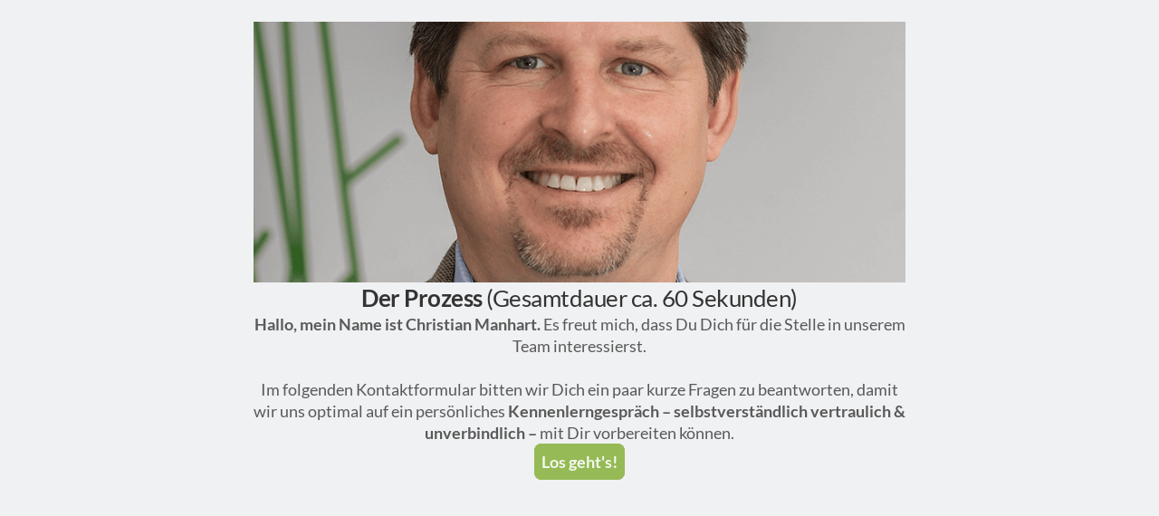

--- FILE ---
content_type: text/css
request_url: https://font.typeform.com/dist/google/lato/index.css
body_size: 217
content:
/* lato-latin-ext-400-normal */
@font-face {
  font-family: 'Lato';
  font-style: normal;
  font-display: swap;
  font-weight: 400;
  src: url(./files/lato-latin-ext-400-normal.woff2) format('woff2'), url(./files/lato-latin-ext-400-normal.woff) format('woff');
  unicode-range: U+0100-02BA,U+02BD-02C5,U+02C7-02CC,U+02CE-02D7,U+02DD-02FF,U+0304,U+0308,U+0329,U+1D00-1DBF,U+1E00-1E9F,U+1EF2-1EFF,U+2020,U+20A0-20AB,U+20AD-20C0,U+2113,U+2C60-2C7F,U+A720-A7FF;
}

/* lato-latin-400-normal */
@font-face {
  font-family: 'Lato';
  font-style: normal;
  font-display: swap;
  font-weight: 400;
  src: url(./files/lato-latin-400-normal.woff2) format('woff2'), url(./files/lato-latin-400-normal.woff) format('woff');
  unicode-range: U+0000-00FF,U+0131,U+0152-0153,U+02BB-02BC,U+02C6,U+02DA,U+02DC,U+0304,U+0308,U+0329,U+2000-206F,U+20AC,U+2122,U+2191,U+2193,U+2212,U+2215,U+FEFF,U+FFFD;
}/* lato-latin-ext-700-normal */
@font-face {
  font-family: 'Lato';
  font-style: normal;
  font-display: swap;
  font-weight: 700;
  src: url(./files/lato-latin-ext-700-normal.woff2) format('woff2'), url(./files/lato-latin-ext-700-normal.woff) format('woff');
  unicode-range: U+0100-02BA,U+02BD-02C5,U+02C7-02CC,U+02CE-02D7,U+02DD-02FF,U+0304,U+0308,U+0329,U+1D00-1DBF,U+1E00-1E9F,U+1EF2-1EFF,U+2020,U+20A0-20AB,U+20AD-20C0,U+2113,U+2C60-2C7F,U+A720-A7FF;
}

/* lato-latin-700-normal */
@font-face {
  font-family: 'Lato';
  font-style: normal;
  font-display: swap;
  font-weight: 700;
  src: url(./files/lato-latin-700-normal.woff2) format('woff2'), url(./files/lato-latin-700-normal.woff) format('woff');
  unicode-range: U+0000-00FF,U+0131,U+0152-0153,U+02BB-02BC,U+02C6,U+02DA,U+02DC,U+0304,U+0308,U+0329,U+2000-206F,U+20AC,U+2122,U+2191,U+2193,U+2212,U+2215,U+FEFF,U+FFFD;
}